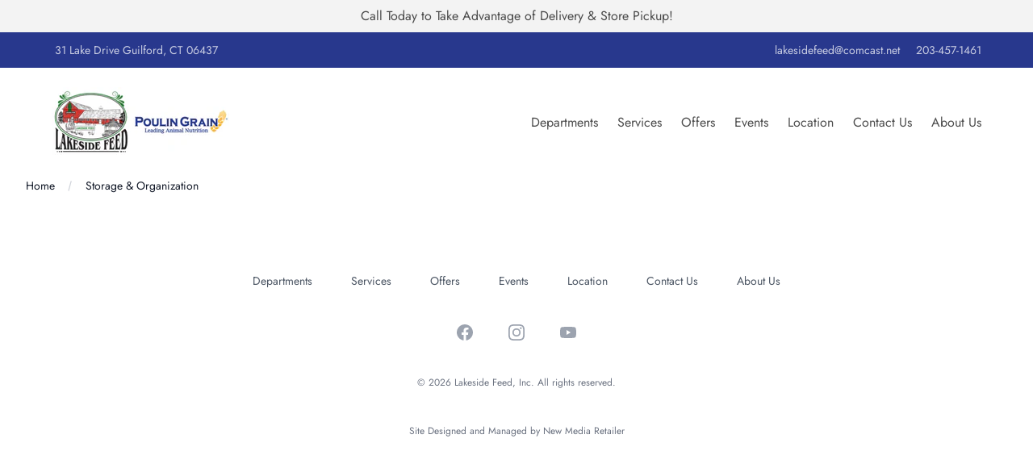

--- FILE ---
content_type: text/html; charset=utf-8
request_url: https://lakesidefeed.com/collections/storage-organization
body_size: 13077
content:
<!doctype html>
<html class="no-js" lang="en">
  <head>
    <meta charset="utf-8">
    <meta http-equiv="X-UA-Compatible" content="IE=edge">
    <meta name="viewport" content="width=device-width,initial-scale=1">
    <meta name="theme-color" content="">
    <link rel="canonical" href="https://lakesidefeed.com/collections/storage-organization">

    <!-- <script src="https://cdn.tailwindcss.com"></script> --><link rel="preconnect" href="https://fonts.shopifycdn.com" crossorigin><title>
      Storage &amp; Organization
 &ndash; Lakeside Feed</title>

    

    

<meta property="og:site_name" content="Lakeside Feed">
<meta property="og:url" content="https://lakesidefeed.com/collections/storage-organization">
<meta property="og:title" content="Storage &amp; Organization">
<meta property="og:type" content="website">
<meta property="og:description" content="Lakeside Feed"><meta name="twitter:card" content="summary_large_image">
<meta name="twitter:title" content="Storage &amp; Organization">
<meta name="twitter:description" content="Lakeside Feed">


    <script>window.performance && window.performance.mark && window.performance.mark('shopify.content_for_header.start');</script><meta id="shopify-digital-wallet" name="shopify-digital-wallet" content="/65635025155/digital_wallets/dialog">
<link rel="alternate" type="application/atom+xml" title="Feed" href="/collections/storage-organization.atom" />
<link rel="alternate" type="application/json+oembed" href="https://lakesidefeed.com/collections/storage-organization.oembed">
<script async="async" src="/checkouts/internal/preloads.js?locale=en-US"></script>
<script id="shopify-features" type="application/json">{"accessToken":"e54097aaa615c97f9558f8b29ead4419","betas":["rich-media-storefront-analytics"],"domain":"lakesidefeed.com","predictiveSearch":true,"shopId":65635025155,"locale":"en"}</script>
<script>var Shopify = Shopify || {};
Shopify.shop = "lakeside-feed-store.myshopify.com";
Shopify.locale = "en";
Shopify.currency = {"active":"USD","rate":"1.0"};
Shopify.country = "US";
Shopify.theme = {"name":"Retail Express (Shopify CLI)","id":140920094979,"schema_name":"Dawn","schema_version":"12.0.0","theme_store_id":null,"role":"main"};
Shopify.theme.handle = "null";
Shopify.theme.style = {"id":null,"handle":null};
Shopify.cdnHost = "lakesidefeed.com/cdn";
Shopify.routes = Shopify.routes || {};
Shopify.routes.root = "/";</script>
<script type="module">!function(o){(o.Shopify=o.Shopify||{}).modules=!0}(window);</script>
<script>!function(o){function n(){var o=[];function n(){o.push(Array.prototype.slice.apply(arguments))}return n.q=o,n}var t=o.Shopify=o.Shopify||{};t.loadFeatures=n(),t.autoloadFeatures=n()}(window);</script>
<script id="shop-js-analytics" type="application/json">{"pageType":"collection"}</script>
<script defer="defer" async type="module" src="//lakesidefeed.com/cdn/shopifycloud/shop-js/modules/v2/client.init-shop-cart-sync_BT-GjEfc.en.esm.js"></script>
<script defer="defer" async type="module" src="//lakesidefeed.com/cdn/shopifycloud/shop-js/modules/v2/chunk.common_D58fp_Oc.esm.js"></script>
<script defer="defer" async type="module" src="//lakesidefeed.com/cdn/shopifycloud/shop-js/modules/v2/chunk.modal_xMitdFEc.esm.js"></script>
<script type="module">
  await import("//lakesidefeed.com/cdn/shopifycloud/shop-js/modules/v2/client.init-shop-cart-sync_BT-GjEfc.en.esm.js");
await import("//lakesidefeed.com/cdn/shopifycloud/shop-js/modules/v2/chunk.common_D58fp_Oc.esm.js");
await import("//lakesidefeed.com/cdn/shopifycloud/shop-js/modules/v2/chunk.modal_xMitdFEc.esm.js");

  window.Shopify.SignInWithShop?.initShopCartSync?.({"fedCMEnabled":true,"windoidEnabled":true});

</script>
<script>(function() {
  var isLoaded = false;
  function asyncLoad() {
    if (isLoaded) return;
    isLoaded = true;
    var urls = ["https:\/\/www.improvedcontactform.com\/icf.js?shop=lakeside-feed-store.myshopify.com"];
    for (var i = 0; i < urls.length; i++) {
      var s = document.createElement('script');
      s.type = 'text/javascript';
      s.async = true;
      s.src = urls[i];
      var x = document.getElementsByTagName('script')[0];
      x.parentNode.insertBefore(s, x);
    }
  };
  if(window.attachEvent) {
    window.attachEvent('onload', asyncLoad);
  } else {
    window.addEventListener('load', asyncLoad, false);
  }
})();</script>
<script id="__st">var __st={"a":65635025155,"offset":-18000,"reqid":"61336ea2-fcdb-4cc3-95dc-ac3139d6295e-1769197144","pageurl":"lakesidefeed.com\/collections\/storage-organization","u":"4e394911c328","p":"collection","rtyp":"collection","rid":397157466371};</script>
<script>window.ShopifyPaypalV4VisibilityTracking = true;</script>
<script id="captcha-bootstrap">!function(){'use strict';const t='contact',e='account',n='new_comment',o=[[t,t],['blogs',n],['comments',n],[t,'customer']],c=[[e,'customer_login'],[e,'guest_login'],[e,'recover_customer_password'],[e,'create_customer']],r=t=>t.map((([t,e])=>`form[action*='/${t}']:not([data-nocaptcha='true']) input[name='form_type'][value='${e}']`)).join(','),a=t=>()=>t?[...document.querySelectorAll(t)].map((t=>t.form)):[];function s(){const t=[...o],e=r(t);return a(e)}const i='password',u='form_key',d=['recaptcha-v3-token','g-recaptcha-response','h-captcha-response',i],f=()=>{try{return window.sessionStorage}catch{return}},m='__shopify_v',_=t=>t.elements[u];function p(t,e,n=!1){try{const o=window.sessionStorage,c=JSON.parse(o.getItem(e)),{data:r}=function(t){const{data:e,action:n}=t;return t[m]||n?{data:e,action:n}:{data:t,action:n}}(c);for(const[e,n]of Object.entries(r))t.elements[e]&&(t.elements[e].value=n);n&&o.removeItem(e)}catch(o){console.error('form repopulation failed',{error:o})}}const l='form_type',E='cptcha';function T(t){t.dataset[E]=!0}const w=window,h=w.document,L='Shopify',v='ce_forms',y='captcha';let A=!1;((t,e)=>{const n=(g='f06e6c50-85a8-45c8-87d0-21a2b65856fe',I='https://cdn.shopify.com/shopifycloud/storefront-forms-hcaptcha/ce_storefront_forms_captcha_hcaptcha.v1.5.2.iife.js',D={infoText:'Protected by hCaptcha',privacyText:'Privacy',termsText:'Terms'},(t,e,n)=>{const o=w[L][v],c=o.bindForm;if(c)return c(t,g,e,D).then(n);var r;o.q.push([[t,g,e,D],n]),r=I,A||(h.body.append(Object.assign(h.createElement('script'),{id:'captcha-provider',async:!0,src:r})),A=!0)});var g,I,D;w[L]=w[L]||{},w[L][v]=w[L][v]||{},w[L][v].q=[],w[L][y]=w[L][y]||{},w[L][y].protect=function(t,e){n(t,void 0,e),T(t)},Object.freeze(w[L][y]),function(t,e,n,w,h,L){const[v,y,A,g]=function(t,e,n){const i=e?o:[],u=t?c:[],d=[...i,...u],f=r(d),m=r(i),_=r(d.filter((([t,e])=>n.includes(e))));return[a(f),a(m),a(_),s()]}(w,h,L),I=t=>{const e=t.target;return e instanceof HTMLFormElement?e:e&&e.form},D=t=>v().includes(t);t.addEventListener('submit',(t=>{const e=I(t);if(!e)return;const n=D(e)&&!e.dataset.hcaptchaBound&&!e.dataset.recaptchaBound,o=_(e),c=g().includes(e)&&(!o||!o.value);(n||c)&&t.preventDefault(),c&&!n&&(function(t){try{if(!f())return;!function(t){const e=f();if(!e)return;const n=_(t);if(!n)return;const o=n.value;o&&e.removeItem(o)}(t);const e=Array.from(Array(32),(()=>Math.random().toString(36)[2])).join('');!function(t,e){_(t)||t.append(Object.assign(document.createElement('input'),{type:'hidden',name:u})),t.elements[u].value=e}(t,e),function(t,e){const n=f();if(!n)return;const o=[...t.querySelectorAll(`input[type='${i}']`)].map((({name:t})=>t)),c=[...d,...o],r={};for(const[a,s]of new FormData(t).entries())c.includes(a)||(r[a]=s);n.setItem(e,JSON.stringify({[m]:1,action:t.action,data:r}))}(t,e)}catch(e){console.error('failed to persist form',e)}}(e),e.submit())}));const S=(t,e)=>{t&&!t.dataset[E]&&(n(t,e.some((e=>e===t))),T(t))};for(const o of['focusin','change'])t.addEventListener(o,(t=>{const e=I(t);D(e)&&S(e,y())}));const B=e.get('form_key'),M=e.get(l),P=B&&M;t.addEventListener('DOMContentLoaded',(()=>{const t=y();if(P)for(const e of t)e.elements[l].value===M&&p(e,B);[...new Set([...A(),...v().filter((t=>'true'===t.dataset.shopifyCaptcha))])].forEach((e=>S(e,t)))}))}(h,new URLSearchParams(w.location.search),n,t,e,['guest_login'])})(!0,!0)}();</script>
<script integrity="sha256-4kQ18oKyAcykRKYeNunJcIwy7WH5gtpwJnB7kiuLZ1E=" data-source-attribution="shopify.loadfeatures" defer="defer" src="//lakesidefeed.com/cdn/shopifycloud/storefront/assets/storefront/load_feature-a0a9edcb.js" crossorigin="anonymous"></script>
<script data-source-attribution="shopify.dynamic_checkout.dynamic.init">var Shopify=Shopify||{};Shopify.PaymentButton=Shopify.PaymentButton||{isStorefrontPortableWallets:!0,init:function(){window.Shopify.PaymentButton.init=function(){};var t=document.createElement("script");t.src="https://lakesidefeed.com/cdn/shopifycloud/portable-wallets/latest/portable-wallets.en.js",t.type="module",document.head.appendChild(t)}};
</script>
<script data-source-attribution="shopify.dynamic_checkout.buyer_consent">
  function portableWalletsHideBuyerConsent(e){var t=document.getElementById("shopify-buyer-consent"),n=document.getElementById("shopify-subscription-policy-button");t&&n&&(t.classList.add("hidden"),t.setAttribute("aria-hidden","true"),n.removeEventListener("click",e))}function portableWalletsShowBuyerConsent(e){var t=document.getElementById("shopify-buyer-consent"),n=document.getElementById("shopify-subscription-policy-button");t&&n&&(t.classList.remove("hidden"),t.removeAttribute("aria-hidden"),n.addEventListener("click",e))}window.Shopify?.PaymentButton&&(window.Shopify.PaymentButton.hideBuyerConsent=portableWalletsHideBuyerConsent,window.Shopify.PaymentButton.showBuyerConsent=portableWalletsShowBuyerConsent);
</script>
<script data-source-attribution="shopify.dynamic_checkout.cart.bootstrap">document.addEventListener("DOMContentLoaded",(function(){function t(){return document.querySelector("shopify-accelerated-checkout-cart, shopify-accelerated-checkout")}if(t())Shopify.PaymentButton.init();else{new MutationObserver((function(e,n){t()&&(Shopify.PaymentButton.init(),n.disconnect())})).observe(document.body,{childList:!0,subtree:!0})}}));
</script>

<script>window.performance && window.performance.mark && window.performance.mark('shopify.content_for_header.end');</script>

    <style data-shopify>
      
        :root,
        .color-background-1 {
          --color-background: 255,255,255;
        
          --gradient-background: #ffffff;
        

        

        --color-foreground: 18,18,18;
        --color-background-contrast: 191,191,191;
        --color-shadow: 18,18,18;
        --color-button: 18,18,18;
        --color-button-text: 255,255,255;
        --color-secondary-button: 255,255,255;
        --color-secondary-button-text: 18,18,18;
        --color-link: 18,18,18;
        --color-badge-foreground: 18,18,18;
        --color-badge-background: 255,255,255;
        --color-badge-border: 18,18,18;
        --payment-terms-background-color: rgb(255 255 255);
      }
      
        
        .color-background-2 {
          --color-background: 243,243,243;
        
          --gradient-background: #f3f3f3;
        

        

        --color-foreground: 18,18,18;
        --color-background-contrast: 179,179,179;
        --color-shadow: 18,18,18;
        --color-button: 18,18,18;
        --color-button-text: 243,243,243;
        --color-secondary-button: 243,243,243;
        --color-secondary-button-text: 18,18,18;
        --color-link: 18,18,18;
        --color-badge-foreground: 18,18,18;
        --color-badge-background: 243,243,243;
        --color-badge-border: 18,18,18;
        --payment-terms-background-color: rgb(243 243 243);
      }
      
        
        .color-inverse {
          --color-background: 36,40,51;
        
          --gradient-background: #242833;
        

        

        --color-foreground: 255,255,255;
        --color-background-contrast: 47,52,66;
        --color-shadow: 18,18,18;
        --color-button: 255,255,255;
        --color-button-text: 0,0,0;
        --color-secondary-button: 36,40,51;
        --color-secondary-button-text: 255,255,255;
        --color-link: 255,255,255;
        --color-badge-foreground: 255,255,255;
        --color-badge-background: 36,40,51;
        --color-badge-border: 255,255,255;
        --payment-terms-background-color: rgb(36 40 51);
      }
      
        
        .color-accent-1 {
          --color-background: 40,56,141;
        
          --gradient-background: #28388d;
        

        

        --color-foreground: 255,255,255;
        --color-background-contrast: 46,64,161;
        --color-shadow: 40,56,141;
        --color-button: 255,255,255;
        --color-button-text: 40,56,141;
        --color-secondary-button: 40,56,141;
        --color-secondary-button-text: 255,255,255;
        --color-link: 255,255,255;
        --color-badge-foreground: 255,255,255;
        --color-badge-background: 40,56,141;
        --color-badge-border: 255,255,255;
        --payment-terms-background-color: rgb(40 56 141);
      }
      
        
        .color-accent-2 {
          --color-background: 128,0,32;
        
          --gradient-background: #800020;
        

        

        --color-foreground: 255,255,255;
        --color-background-contrast: 154,0,38;
        --color-shadow: 18,18,18;
        --color-button: 255,255,255;
        --color-button-text: 128,0,32;
        --color-secondary-button: 128,0,32;
        --color-secondary-button-text: 255,255,255;
        --color-link: 255,255,255;
        --color-badge-foreground: 255,255,255;
        --color-badge-background: 128,0,32;
        --color-badge-border: 255,255,255;
        --payment-terms-background-color: rgb(128 0 32);
      }
      
        
        .color-scheme-9cf4b241-760d-4601-af62-3733738d145c {
          --color-background: 222,143,98;
        
          --gradient-background: #de8f62;
        

        

        --color-foreground: 255,255,255;
        --color-background-contrast: 159,79,33;
        --color-shadow: 18,18,18;
        --color-button: 18,18,18;
        --color-button-text: 255,255,255;
        --color-secondary-button: 222,143,98;
        --color-secondary-button-text: 18,18,18;
        --color-link: 18,18,18;
        --color-badge-foreground: 255,255,255;
        --color-badge-background: 222,143,98;
        --color-badge-border: 255,255,255;
        --payment-terms-background-color: rgb(222 143 98);
      }
      

      body, .color-background-1, .color-background-2, .color-inverse, .color-accent-1, .color-accent-2, .color-scheme-9cf4b241-760d-4601-af62-3733738d145c {
        color: rgba(var(--color-foreground), 0.75);
        background-color: rgb(var(--color-background));
      }
    </style>


    <style data-shopify>
      @font-face {
  font-family: Jost;
  font-weight: 400;
  font-style: normal;
  font-display: swap;
  src: url("//lakesidefeed.com/cdn/fonts/jost/jost_n4.d47a1b6347ce4a4c9f437608011273009d91f2b7.woff2") format("woff2"),
       url("//lakesidefeed.com/cdn/fonts/jost/jost_n4.791c46290e672b3f85c3d1c651ef2efa3819eadd.woff") format("woff");
}

      @font-face {
  font-family: Jost;
  font-weight: 700;
  font-style: normal;
  font-display: swap;
  src: url("//lakesidefeed.com/cdn/fonts/jost/jost_n7.921dc18c13fa0b0c94c5e2517ffe06139c3615a3.woff2") format("woff2"),
       url("//lakesidefeed.com/cdn/fonts/jost/jost_n7.cbfc16c98c1e195f46c536e775e4e959c5f2f22b.woff") format("woff");
}

      @font-face {
  font-family: Jost;
  font-weight: 400;
  font-style: italic;
  font-display: swap;
  src: url("//lakesidefeed.com/cdn/fonts/jost/jost_i4.b690098389649750ada222b9763d55796c5283a5.woff2") format("woff2"),
       url("//lakesidefeed.com/cdn/fonts/jost/jost_i4.fd766415a47e50b9e391ae7ec04e2ae25e7e28b0.woff") format("woff");
}

      @font-face {
  font-family: Jost;
  font-weight: 700;
  font-style: italic;
  font-display: swap;
  src: url("//lakesidefeed.com/cdn/fonts/jost/jost_i7.d8201b854e41e19d7ed9b1a31fe4fe71deea6d3f.woff2") format("woff2"),
       url("//lakesidefeed.com/cdn/fonts/jost/jost_i7.eae515c34e26b6c853efddc3fc0c552e0de63757.woff") format("woff");
}

      @font-face {
  font-family: Jost;
  font-weight: 400;
  font-style: normal;
  font-display: swap;
  src: url("//lakesidefeed.com/cdn/fonts/jost/jost_n4.d47a1b6347ce4a4c9f437608011273009d91f2b7.woff2") format("woff2"),
       url("//lakesidefeed.com/cdn/fonts/jost/jost_n4.791c46290e672b3f85c3d1c651ef2efa3819eadd.woff") format("woff");
}


      :root {
        --font-body-family: Jost, sans-serif;
        --font-body-style: normal;
        --font-body-weight: 400;
        --font-body-weight-bold: 700;

        --font-heading-family: Jost, sans-serif;
        --font-heading-style: normal;
        --font-heading-weight: 400;


      *,
      *::before,
      *::after {
        box-sizing: inherit;
      }

     
    </style>

    <link href="//lakesidefeed.com/cdn/shop/t/6/assets/app.css?v=119704315832559117501730232193" rel="stylesheet" type="text/css" media="all" />
<link rel="preload" as="font" href="//lakesidefeed.com/cdn/fonts/jost/jost_n4.d47a1b6347ce4a4c9f437608011273009d91f2b7.woff2" type="font/woff2" crossorigin><link rel="preload" as="font" href="//lakesidefeed.com/cdn/fonts/jost/jost_n4.d47a1b6347ce4a4c9f437608011273009d91f2b7.woff2" type="font/woff2" crossorigin><style>
      body {
        font-family: Jost!important;
      }

      h1,
      h2,
      h3,
      h4,
      h5,
      .h0,
      .h1,
      .h2,
      .h3,
      .h4,
      .h5 {
        font-family: Jost!important;
      }
    </style>
  <link href="https://monorail-edge.shopifysvc.com" rel="dns-prefetch">
<script>(function(){if ("sendBeacon" in navigator && "performance" in window) {try {var session_token_from_headers = performance.getEntriesByType('navigation')[0].serverTiming.find(x => x.name == '_s').description;} catch {var session_token_from_headers = undefined;}var session_cookie_matches = document.cookie.match(/_shopify_s=([^;]*)/);var session_token_from_cookie = session_cookie_matches && session_cookie_matches.length === 2 ? session_cookie_matches[1] : "";var session_token = session_token_from_headers || session_token_from_cookie || "";function handle_abandonment_event(e) {var entries = performance.getEntries().filter(function(entry) {return /monorail-edge.shopifysvc.com/.test(entry.name);});if (!window.abandonment_tracked && entries.length === 0) {window.abandonment_tracked = true;var currentMs = Date.now();var navigation_start = performance.timing.navigationStart;var payload = {shop_id: 65635025155,url: window.location.href,navigation_start,duration: currentMs - navigation_start,session_token,page_type: "collection"};window.navigator.sendBeacon("https://monorail-edge.shopifysvc.com/v1/produce", JSON.stringify({schema_id: "online_store_buyer_site_abandonment/1.1",payload: payload,metadata: {event_created_at_ms: currentMs,event_sent_at_ms: currentMs}}));}}window.addEventListener('pagehide', handle_abandonment_event);}}());</script>
<script id="web-pixels-manager-setup">(function e(e,d,r,n,o){if(void 0===o&&(o={}),!Boolean(null===(a=null===(i=window.Shopify)||void 0===i?void 0:i.analytics)||void 0===a?void 0:a.replayQueue)){var i,a;window.Shopify=window.Shopify||{};var t=window.Shopify;t.analytics=t.analytics||{};var s=t.analytics;s.replayQueue=[],s.publish=function(e,d,r){return s.replayQueue.push([e,d,r]),!0};try{self.performance.mark("wpm:start")}catch(e){}var l=function(){var e={modern:/Edge?\/(1{2}[4-9]|1[2-9]\d|[2-9]\d{2}|\d{4,})\.\d+(\.\d+|)|Firefox\/(1{2}[4-9]|1[2-9]\d|[2-9]\d{2}|\d{4,})\.\d+(\.\d+|)|Chrom(ium|e)\/(9{2}|\d{3,})\.\d+(\.\d+|)|(Maci|X1{2}).+ Version\/(15\.\d+|(1[6-9]|[2-9]\d|\d{3,})\.\d+)([,.]\d+|)( \(\w+\)|)( Mobile\/\w+|) Safari\/|Chrome.+OPR\/(9{2}|\d{3,})\.\d+\.\d+|(CPU[ +]OS|iPhone[ +]OS|CPU[ +]iPhone|CPU IPhone OS|CPU iPad OS)[ +]+(15[._]\d+|(1[6-9]|[2-9]\d|\d{3,})[._]\d+)([._]\d+|)|Android:?[ /-](13[3-9]|1[4-9]\d|[2-9]\d{2}|\d{4,})(\.\d+|)(\.\d+|)|Android.+Firefox\/(13[5-9]|1[4-9]\d|[2-9]\d{2}|\d{4,})\.\d+(\.\d+|)|Android.+Chrom(ium|e)\/(13[3-9]|1[4-9]\d|[2-9]\d{2}|\d{4,})\.\d+(\.\d+|)|SamsungBrowser\/([2-9]\d|\d{3,})\.\d+/,legacy:/Edge?\/(1[6-9]|[2-9]\d|\d{3,})\.\d+(\.\d+|)|Firefox\/(5[4-9]|[6-9]\d|\d{3,})\.\d+(\.\d+|)|Chrom(ium|e)\/(5[1-9]|[6-9]\d|\d{3,})\.\d+(\.\d+|)([\d.]+$|.*Safari\/(?![\d.]+ Edge\/[\d.]+$))|(Maci|X1{2}).+ Version\/(10\.\d+|(1[1-9]|[2-9]\d|\d{3,})\.\d+)([,.]\d+|)( \(\w+\)|)( Mobile\/\w+|) Safari\/|Chrome.+OPR\/(3[89]|[4-9]\d|\d{3,})\.\d+\.\d+|(CPU[ +]OS|iPhone[ +]OS|CPU[ +]iPhone|CPU IPhone OS|CPU iPad OS)[ +]+(10[._]\d+|(1[1-9]|[2-9]\d|\d{3,})[._]\d+)([._]\d+|)|Android:?[ /-](13[3-9]|1[4-9]\d|[2-9]\d{2}|\d{4,})(\.\d+|)(\.\d+|)|Mobile Safari.+OPR\/([89]\d|\d{3,})\.\d+\.\d+|Android.+Firefox\/(13[5-9]|1[4-9]\d|[2-9]\d{2}|\d{4,})\.\d+(\.\d+|)|Android.+Chrom(ium|e)\/(13[3-9]|1[4-9]\d|[2-9]\d{2}|\d{4,})\.\d+(\.\d+|)|Android.+(UC? ?Browser|UCWEB|U3)[ /]?(15\.([5-9]|\d{2,})|(1[6-9]|[2-9]\d|\d{3,})\.\d+)\.\d+|SamsungBrowser\/(5\.\d+|([6-9]|\d{2,})\.\d+)|Android.+MQ{2}Browser\/(14(\.(9|\d{2,})|)|(1[5-9]|[2-9]\d|\d{3,})(\.\d+|))(\.\d+|)|K[Aa][Ii]OS\/(3\.\d+|([4-9]|\d{2,})\.\d+)(\.\d+|)/},d=e.modern,r=e.legacy,n=navigator.userAgent;return n.match(d)?"modern":n.match(r)?"legacy":"unknown"}(),u="modern"===l?"modern":"legacy",c=(null!=n?n:{modern:"",legacy:""})[u],f=function(e){return[e.baseUrl,"/wpm","/b",e.hashVersion,"modern"===e.buildTarget?"m":"l",".js"].join("")}({baseUrl:d,hashVersion:r,buildTarget:u}),m=function(e){var d=e.version,r=e.bundleTarget,n=e.surface,o=e.pageUrl,i=e.monorailEndpoint;return{emit:function(e){var a=e.status,t=e.errorMsg,s=(new Date).getTime(),l=JSON.stringify({metadata:{event_sent_at_ms:s},events:[{schema_id:"web_pixels_manager_load/3.1",payload:{version:d,bundle_target:r,page_url:o,status:a,surface:n,error_msg:t},metadata:{event_created_at_ms:s}}]});if(!i)return console&&console.warn&&console.warn("[Web Pixels Manager] No Monorail endpoint provided, skipping logging."),!1;try{return self.navigator.sendBeacon.bind(self.navigator)(i,l)}catch(e){}var u=new XMLHttpRequest;try{return u.open("POST",i,!0),u.setRequestHeader("Content-Type","text/plain"),u.send(l),!0}catch(e){return console&&console.warn&&console.warn("[Web Pixels Manager] Got an unhandled error while logging to Monorail."),!1}}}}({version:r,bundleTarget:l,surface:e.surface,pageUrl:self.location.href,monorailEndpoint:e.monorailEndpoint});try{o.browserTarget=l,function(e){var d=e.src,r=e.async,n=void 0===r||r,o=e.onload,i=e.onerror,a=e.sri,t=e.scriptDataAttributes,s=void 0===t?{}:t,l=document.createElement("script"),u=document.querySelector("head"),c=document.querySelector("body");if(l.async=n,l.src=d,a&&(l.integrity=a,l.crossOrigin="anonymous"),s)for(var f in s)if(Object.prototype.hasOwnProperty.call(s,f))try{l.dataset[f]=s[f]}catch(e){}if(o&&l.addEventListener("load",o),i&&l.addEventListener("error",i),u)u.appendChild(l);else{if(!c)throw new Error("Did not find a head or body element to append the script");c.appendChild(l)}}({src:f,async:!0,onload:function(){if(!function(){var e,d;return Boolean(null===(d=null===(e=window.Shopify)||void 0===e?void 0:e.analytics)||void 0===d?void 0:d.initialized)}()){var d=window.webPixelsManager.init(e)||void 0;if(d){var r=window.Shopify.analytics;r.replayQueue.forEach((function(e){var r=e[0],n=e[1],o=e[2];d.publishCustomEvent(r,n,o)})),r.replayQueue=[],r.publish=d.publishCustomEvent,r.visitor=d.visitor,r.initialized=!0}}},onerror:function(){return m.emit({status:"failed",errorMsg:"".concat(f," has failed to load")})},sri:function(e){var d=/^sha384-[A-Za-z0-9+/=]+$/;return"string"==typeof e&&d.test(e)}(c)?c:"",scriptDataAttributes:o}),m.emit({status:"loading"})}catch(e){m.emit({status:"failed",errorMsg:(null==e?void 0:e.message)||"Unknown error"})}}})({shopId: 65635025155,storefrontBaseUrl: "https://lakesidefeed.com",extensionsBaseUrl: "https://extensions.shopifycdn.com/cdn/shopifycloud/web-pixels-manager",monorailEndpoint: "https://monorail-edge.shopifysvc.com/unstable/produce_batch",surface: "storefront-renderer",enabledBetaFlags: ["2dca8a86"],webPixelsConfigList: [{"id":"496763139","configuration":"{\"config\":\"{\\\"pixel_id\\\":\\\"G-X7MVKCVXGE\\\",\\\"gtag_events\\\":[{\\\"type\\\":\\\"purchase\\\",\\\"action_label\\\":\\\"G-X7MVKCVXGE\\\"},{\\\"type\\\":\\\"page_view\\\",\\\"action_label\\\":\\\"G-X7MVKCVXGE\\\"},{\\\"type\\\":\\\"view_item\\\",\\\"action_label\\\":\\\"G-X7MVKCVXGE\\\"},{\\\"type\\\":\\\"search\\\",\\\"action_label\\\":\\\"G-X7MVKCVXGE\\\"},{\\\"type\\\":\\\"add_to_cart\\\",\\\"action_label\\\":\\\"G-X7MVKCVXGE\\\"},{\\\"type\\\":\\\"begin_checkout\\\",\\\"action_label\\\":\\\"G-X7MVKCVXGE\\\"},{\\\"type\\\":\\\"add_payment_info\\\",\\\"action_label\\\":\\\"G-X7MVKCVXGE\\\"}],\\\"enable_monitoring_mode\\\":false}\"}","eventPayloadVersion":"v1","runtimeContext":"OPEN","scriptVersion":"b2a88bafab3e21179ed38636efcd8a93","type":"APP","apiClientId":1780363,"privacyPurposes":[],"dataSharingAdjustments":{"protectedCustomerApprovalScopes":["read_customer_address","read_customer_email","read_customer_name","read_customer_personal_data","read_customer_phone"]}},{"id":"shopify-app-pixel","configuration":"{}","eventPayloadVersion":"v1","runtimeContext":"STRICT","scriptVersion":"0450","apiClientId":"shopify-pixel","type":"APP","privacyPurposes":["ANALYTICS","MARKETING"]},{"id":"shopify-custom-pixel","eventPayloadVersion":"v1","runtimeContext":"LAX","scriptVersion":"0450","apiClientId":"shopify-pixel","type":"CUSTOM","privacyPurposes":["ANALYTICS","MARKETING"]}],isMerchantRequest: false,initData: {"shop":{"name":"Lakeside Feed","paymentSettings":{"currencyCode":"USD"},"myshopifyDomain":"lakeside-feed-store.myshopify.com","countryCode":"US","storefrontUrl":"https:\/\/lakesidefeed.com"},"customer":null,"cart":null,"checkout":null,"productVariants":[],"purchasingCompany":null},},"https://lakesidefeed.com/cdn","fcfee988w5aeb613cpc8e4bc33m6693e112",{"modern":"","legacy":""},{"shopId":"65635025155","storefrontBaseUrl":"https:\/\/lakesidefeed.com","extensionBaseUrl":"https:\/\/extensions.shopifycdn.com\/cdn\/shopifycloud\/web-pixels-manager","surface":"storefront-renderer","enabledBetaFlags":"[\"2dca8a86\"]","isMerchantRequest":"false","hashVersion":"fcfee988w5aeb613cpc8e4bc33m6693e112","publish":"custom","events":"[[\"page_viewed\",{}],[\"collection_viewed\",{\"collection\":{\"id\":\"397157466371\",\"title\":\"Storage \u0026 Organization\",\"productVariants\":[]}}]]"});</script><script>
  window.ShopifyAnalytics = window.ShopifyAnalytics || {};
  window.ShopifyAnalytics.meta = window.ShopifyAnalytics.meta || {};
  window.ShopifyAnalytics.meta.currency = 'USD';
  var meta = {"products":[],"page":{"pageType":"collection","resourceType":"collection","resourceId":397157466371,"requestId":"61336ea2-fcdb-4cc3-95dc-ac3139d6295e-1769197144"}};
  for (var attr in meta) {
    window.ShopifyAnalytics.meta[attr] = meta[attr];
  }
</script>
<script class="analytics">
  (function () {
    var customDocumentWrite = function(content) {
      var jquery = null;

      if (window.jQuery) {
        jquery = window.jQuery;
      } else if (window.Checkout && window.Checkout.$) {
        jquery = window.Checkout.$;
      }

      if (jquery) {
        jquery('body').append(content);
      }
    };

    var hasLoggedConversion = function(token) {
      if (token) {
        return document.cookie.indexOf('loggedConversion=' + token) !== -1;
      }
      return false;
    }

    var setCookieIfConversion = function(token) {
      if (token) {
        var twoMonthsFromNow = new Date(Date.now());
        twoMonthsFromNow.setMonth(twoMonthsFromNow.getMonth() + 2);

        document.cookie = 'loggedConversion=' + token + '; expires=' + twoMonthsFromNow;
      }
    }

    var trekkie = window.ShopifyAnalytics.lib = window.trekkie = window.trekkie || [];
    if (trekkie.integrations) {
      return;
    }
    trekkie.methods = [
      'identify',
      'page',
      'ready',
      'track',
      'trackForm',
      'trackLink'
    ];
    trekkie.factory = function(method) {
      return function() {
        var args = Array.prototype.slice.call(arguments);
        args.unshift(method);
        trekkie.push(args);
        return trekkie;
      };
    };
    for (var i = 0; i < trekkie.methods.length; i++) {
      var key = trekkie.methods[i];
      trekkie[key] = trekkie.factory(key);
    }
    trekkie.load = function(config) {
      trekkie.config = config || {};
      trekkie.config.initialDocumentCookie = document.cookie;
      var first = document.getElementsByTagName('script')[0];
      var script = document.createElement('script');
      script.type = 'text/javascript';
      script.onerror = function(e) {
        var scriptFallback = document.createElement('script');
        scriptFallback.type = 'text/javascript';
        scriptFallback.onerror = function(error) {
                var Monorail = {
      produce: function produce(monorailDomain, schemaId, payload) {
        var currentMs = new Date().getTime();
        var event = {
          schema_id: schemaId,
          payload: payload,
          metadata: {
            event_created_at_ms: currentMs,
            event_sent_at_ms: currentMs
          }
        };
        return Monorail.sendRequest("https://" + monorailDomain + "/v1/produce", JSON.stringify(event));
      },
      sendRequest: function sendRequest(endpointUrl, payload) {
        // Try the sendBeacon API
        if (window && window.navigator && typeof window.navigator.sendBeacon === 'function' && typeof window.Blob === 'function' && !Monorail.isIos12()) {
          var blobData = new window.Blob([payload], {
            type: 'text/plain'
          });

          if (window.navigator.sendBeacon(endpointUrl, blobData)) {
            return true;
          } // sendBeacon was not successful

        } // XHR beacon

        var xhr = new XMLHttpRequest();

        try {
          xhr.open('POST', endpointUrl);
          xhr.setRequestHeader('Content-Type', 'text/plain');
          xhr.send(payload);
        } catch (e) {
          console.log(e);
        }

        return false;
      },
      isIos12: function isIos12() {
        return window.navigator.userAgent.lastIndexOf('iPhone; CPU iPhone OS 12_') !== -1 || window.navigator.userAgent.lastIndexOf('iPad; CPU OS 12_') !== -1;
      }
    };
    Monorail.produce('monorail-edge.shopifysvc.com',
      'trekkie_storefront_load_errors/1.1',
      {shop_id: 65635025155,
      theme_id: 140920094979,
      app_name: "storefront",
      context_url: window.location.href,
      source_url: "//lakesidefeed.com/cdn/s/trekkie.storefront.8d95595f799fbf7e1d32231b9a28fd43b70c67d3.min.js"});

        };
        scriptFallback.async = true;
        scriptFallback.src = '//lakesidefeed.com/cdn/s/trekkie.storefront.8d95595f799fbf7e1d32231b9a28fd43b70c67d3.min.js';
        first.parentNode.insertBefore(scriptFallback, first);
      };
      script.async = true;
      script.src = '//lakesidefeed.com/cdn/s/trekkie.storefront.8d95595f799fbf7e1d32231b9a28fd43b70c67d3.min.js';
      first.parentNode.insertBefore(script, first);
    };
    trekkie.load(
      {"Trekkie":{"appName":"storefront","development":false,"defaultAttributes":{"shopId":65635025155,"isMerchantRequest":null,"themeId":140920094979,"themeCityHash":"18340104254988553906","contentLanguage":"en","currency":"USD","eventMetadataId":"5a95ad52-d371-4416-b888-776542aa744b"},"isServerSideCookieWritingEnabled":true,"monorailRegion":"shop_domain","enabledBetaFlags":["65f19447"]},"Session Attribution":{},"S2S":{"facebookCapiEnabled":false,"source":"trekkie-storefront-renderer","apiClientId":580111}}
    );

    var loaded = false;
    trekkie.ready(function() {
      if (loaded) return;
      loaded = true;

      window.ShopifyAnalytics.lib = window.trekkie;

      var originalDocumentWrite = document.write;
      document.write = customDocumentWrite;
      try { window.ShopifyAnalytics.merchantGoogleAnalytics.call(this); } catch(error) {};
      document.write = originalDocumentWrite;

      window.ShopifyAnalytics.lib.page(null,{"pageType":"collection","resourceType":"collection","resourceId":397157466371,"requestId":"61336ea2-fcdb-4cc3-95dc-ac3139d6295e-1769197144","shopifyEmitted":true});

      var match = window.location.pathname.match(/checkouts\/(.+)\/(thank_you|post_purchase)/)
      var token = match? match[1]: undefined;
      if (!hasLoggedConversion(token)) {
        setCookieIfConversion(token);
        window.ShopifyAnalytics.lib.track("Viewed Product Category",{"currency":"USD","category":"Collection: storage-organization","collectionName":"storage-organization","collectionId":397157466371,"nonInteraction":true},undefined,undefined,{"shopifyEmitted":true});
      }
    });


        var eventsListenerScript = document.createElement('script');
        eventsListenerScript.async = true;
        eventsListenerScript.src = "//lakesidefeed.com/cdn/shopifycloud/storefront/assets/shop_events_listener-3da45d37.js";
        document.getElementsByTagName('head')[0].appendChild(eventsListenerScript);

})();</script>
  <script>
  if (!window.ga || (window.ga && typeof window.ga !== 'function')) {
    window.ga = function ga() {
      (window.ga.q = window.ga.q || []).push(arguments);
      if (window.Shopify && window.Shopify.analytics && typeof window.Shopify.analytics.publish === 'function') {
        window.Shopify.analytics.publish("ga_stub_called", {}, {sendTo: "google_osp_migration"});
      }
      console.error("Shopify's Google Analytics stub called with:", Array.from(arguments), "\nSee https://help.shopify.com/manual/promoting-marketing/pixels/pixel-migration#google for more information.");
    };
    if (window.Shopify && window.Shopify.analytics && typeof window.Shopify.analytics.publish === 'function') {
      window.Shopify.analytics.publish("ga_stub_initialized", {}, {sendTo: "google_osp_migration"});
    }
  }
</script>
<script
  defer
  src="https://lakesidefeed.com/cdn/shopifycloud/perf-kit/shopify-perf-kit-3.0.4.min.js"
  data-application="storefront-renderer"
  data-shop-id="65635025155"
  data-render-region="gcp-us-central1"
  data-page-type="collection"
  data-theme-instance-id="140920094979"
  data-theme-name="Dawn"
  data-theme-version="12.0.0"
  data-monorail-region="shop_domain"
  data-resource-timing-sampling-rate="10"
  data-shs="true"
  data-shs-beacon="true"
  data-shs-export-with-fetch="true"
  data-shs-logs-sample-rate="1"
  data-shs-beacon-endpoint="https://lakesidefeed.com/api/collect"
></script>
</head>

  <body>
    <!-- BEGIN sections: header-group -->
<div id="shopify-section-sections--17649208819971__announcement-bar" class="shopify-section shopify-section-group-header-group announcement-bar-section"><div class="flex justify-center color-background-2" >
  <div class="announcement-bar py-2 px-4">
    
      
        <a href="/apps/pages/offers">
      
          <span class="block text-center">
          Call Today to Take Advantage of Delivery & Store Pickup!
          </span>
       
        </a>
       
     
  </div>
</div>



</div><div id="shopify-section-sections--17649208819971__contact_bar_zyR4QY" class="shopify-section shopify-section-group-header-group section-header">
  <div class="hidden md:flex flex-row justify-end justify-between themed-background themed-copy px-16 text-sm relative z-10 relative color-accent-1">
    <div class="flex flex-grow justify-between">
      <div>
        <span class="block py-3">
          <a href="/a/pages/locations">
            <i class="fas fa-map-marker-alt fa-lg themed-highlight mr-1" aria-hidden="true"></i>
            <span class="inline-block">31 Lake Drive Guilford, CT 06437</span>
          </a>
        </span>
      </div>

      <ul class="flex space-x-2 mr-3">
        
          <li>
            <a
              class="inline-block py-3"
              target="_blank"
              href="https://www.facebook.com/LakesideFeed/"
              title="Facebook Link"
            >
              <i class="fa-lg themed-highlight fab fa-facebook-square" aria-hidden="true"></i>
            </a>
          </li>
        
        
        
        
        
        
        
        
        
      </ul>
    </div>

    <div>
      <div class="flex flex-col md:flex-row justify-between lg:space-x-5">
        <span class="block text-center md:text-left py-3">
          <a href="mailto:lakesidefeed@comcast.net">
            <i class="fas fa-envelope" aria-hidden="true"></i>
            <span>lakesidefeed@comcast.net</span>
          </a>
        </span>
        <span class="block text-center md:text-left py-3">
          <a href="tel:203-457-1461">
            <i class="fas fa-phone-alt" aria-hidden="true"></i>
            <span>203-457-1461</span>
          </a>
        </span>
      </div>
    </div>
  </div>



</div><div id="shopify-section-sections--17649208819971__header" class="shopify-section shopify-section-group-header-group section-header"><header class="relative z-10" x-data="{ openMenu : false }">
  <nav class="flex bg-white border-gray-200 px-4 md:px-16 py-6">
    <div class="flex w-full align-center justify-between">
      <div class="logo flex items-center order-last md:order-first flex-1 md:flex-none justify-center md:justify-start">
        <a href="/" title="Logo Link">
<img src="//lakesidefeed.com/cdn/shop/files/Lakeside_Feed_logos_1.png?v=1670874505&amp;width=220" alt="Lakeside Feed" srcset="//lakesidefeed.com/cdn/shop/files/Lakeside_Feed_logos_1.png?v=1670874505&amp;width=220 220w" width="220" height="88" loading="eager">
</a>
      </div>
      
      
      
        <!-- Mobile Menu -->
        <div class="flex items-center md:hidden flex-1">
          <button
            @click="openMenu = !openMenu"
            data-collapse-toggle="navbar-default"
            type="button"
            class="inline-flex items-center p-2 w-10 h-10 justify-center text-sm text-gray-500 rounded-lg md:hidden hover:bg-gray-100 focus:outline-none focus:ring-2 focus:ring-gray-200 dark:text-gray-400 dark:hover:bg-gray-700 dark:focus:ring-gray-600"
            aria-controls="navbar-default"
            aria-expanded="false"
          >
            <span class="sr-only">Open main menu</span>
            <svg class="w-5 h-5" aria-hidden="true" xmlns="http://www.w3.org/2000/svg" fill="none" viewBox="0 0 17 14">
              <path stroke="currentColor" stroke-linecap="round" stroke-linejoin="round" stroke-width="2" d="M1 1h15M1 7h15M1 13h15"/>
            </svg>
          </button>
        </div>
        <div
          class="absolute top-0 right-0 bottom-0 left-0 backdrop-blur-sm z-10 md:hidden"
          id="mobile-nav"
          :hidden="!openMenu"
        >
          <ul class="font-medium flex flex-col p-4 md:p-0 mt-4 border border-gray-100 bg-white">
            
              
              
              <li>
                <a
                  href="/pages/departments"
                  class="block py-2 px-3"
                  aria-current="page"
                  
                >Departments</a>
              </li>
            
              
              
              <li>
                <a
                  href="/pages/services"
                  class="block py-2 px-3"
                  aria-current="page"
                  
                >Services</a>
              </li>
            
              
              
              <li>
                <a
                  href="/a/pages/offers"
                  class="block py-2 px-3"
                  aria-current="page"
                  
                >Offers</a>
              </li>
            
              
              
              <li>
                <a
                  href="/a/pages/events"
                  class="block py-2 px-3"
                  aria-current="page"
                  
                >Events</a>
              </li>
            
              
              
              <li>
                <a
                  href="/a/pages/locations"
                  class="block py-2 px-3"
                  aria-current="page"
                  
                >Location</a>
              </li>
            
              
              
              <li>
                <a
                  href="/pages/contact"
                  class="block py-2 px-3"
                  aria-current="page"
                  
                >Contact Us</a>
              </li>
            
              
              
              <li>
                <a
                  href="/pages/about-us"
                  class="block py-2 px-3"
                  aria-current="page"
                  
                >About Us</a>
              </li>
            
          </ul>
          <!-- Close Button -->
          <button @click="openMenu = !openMenu" class="absolute top-10 right-10">
            <svg
              xmlns="http://www.w3.org/2000/svg"
              fill="none"
              viewBox="0 0 24 24"
              stroke-width="1.5"
              stroke="currentColor"
              class="w-6 h-6"
            >
              <path stroke-linecap="round" stroke-linejoin="round" d="M6 18 18 6M6 6l12 12" />
            </svg>
          </button>
        </div>
        <div class="flex items-center md:hidden header-icons order-last flex-1 justify-end">
          <div class="p-2 border rounded-full">
            <a href="tel:203-457-1461" title="Call Button">
              <svg
                xmlns="http://www.w3.org/2000/svg"
                fill="none"
                viewBox="0 0 24 24"
                stroke-width="1.5"
                stroke="currentColor"
                class="w-3 h-3"
              >
                <path stroke-linecap="round" stroke-linejoin="round" d="M2.25 6.75c0 8.284 6.716 15 15 15h2.25a2.25 2.25 0 0 0 2.25-2.25v-1.372c0-.516-.351-.966-.852-1.091l-4.423-1.106c-.44-.11-.902.055-1.173.417l-.97 1.293c-.282.376-.769.542-1.21.38a12.035 12.035 0 0 1-7.143-7.143c-.162-.441.004-.928.38-1.21l1.293-.97c.363-.271.527-.734.417-1.173L6.963 3.102a1.125 1.125 0 0 0-1.091-.852H4.5A2.25 2.25 0 0 0 2.25 4.5v2.25Z" />
              </svg>
            </a>
          </div>
          <div class="p-2 border rounded-full ml-2">
            <a href="mailto:lakesidefeed@comcast.net" title="Email Button">
              <svg
                xmlns="http://www.w3.org/2000/svg"
                fill="none"
                viewBox="0 0 24 24"
                stroke-width="1.5"
                stroke="currentColor"
                class="w-3 h-3"
              >
                <path stroke-linecap="round" stroke-linejoin="round" d="M21.75 6.75v10.5a2.25 2.25 0 0 1-2.25 2.25h-15a2.25 2.25 0 0 1-2.25-2.25V6.75m19.5 0A2.25 2.25 0 0 0 19.5 4.5h-15a2.25 2.25 0 0 0-2.25 2.25m19.5 0v.243a2.25 2.25 0 0 1-1.07 1.916l-7.5 4.615a2.25 2.25 0 0 1-2.36 0L3.32 8.91a2.25 2.25 0 0 1-1.07-1.916V6.75" />
              </svg>
            </a>
          </div>
          <div class="p-2 border rounded-full ml-2">
            <a href="/a/pages/locations" title="Location Link">
              <svg
                xmlns="http://www.w3.org/2000/svg"
                fill="none"
                viewBox="0 0 24 24"
                stroke-width="1.5"
                stroke="currentColor"
                class="w-3 h-3"
              >
                <path stroke-linecap="round" stroke-linejoin="round" d="M15 10.5a3 3 0 1 1-6 0 3 3 0 0 1 6 0Z" />
                <path stroke-linecap="round" stroke-linejoin="round" d="M19.5 10.5c0 7.142-7.5 11.25-7.5 11.25S4.5 17.642 4.5 10.5a7.5 7.5 0 1 1 15 0Z" />
              </svg>
            </a>
          </div>
        </div>

        <!-- Desktop Menu -->
        <ul class="hidden  md:flex flex-row space-x-6 justify-end items-center w-full">
          
            
            
            <li>
              <a
                href="/pages/departments"
                class="block"
                
              >Departments</a>
            </li>
          
            
            
            <li>
              <a
                href="/pages/services"
                class="block"
                
              >Services</a>
            </li>
          
            
            
            <li>
              <a
                href="/a/pages/offers"
                class="block"
                
              >Offers</a>
            </li>
          
            
            
            <li>
              <a
                href="/a/pages/events"
                class="block"
                
              >Events</a>
            </li>
          
            
            
            <li>
              <a
                href="/a/pages/locations"
                class="block"
                
              >Location</a>
            </li>
          
            
            
            <li>
              <a
                href="/pages/contact"
                class="block"
                
              >Contact Us</a>
            </li>
          
            
            
            <li>
              <a
                href="/pages/about-us"
                class="block"
                
              >About Us</a>
            </li>
          
        </ul>
      
    </div>
  </nav>
</header>


</div>
<!-- END sections: header-group -->

    <main id="MainContent" class="content-for-layout" role="main" tabindex="-1">
      
        
  <nav aria-label="Breadcrumb" class="mx-auto max-w-7xl px-4 sm:px-6 lg:px-8">
    <ol role="list" class="flex items-center space-x-4">
      <div class="flex items-center">
        <a href="/" class="mr-4 text-sm font-medium text-gray-900" title="Home">Home</a>
        <svg viewBox="0 0 6 20" aria-hidden="true" class="h-5 w-auto text-gray-300">
          <path d="M4.878 4.34H3.551L.27 16.532h1.327l3.281-12.19z" fill="currentColor" />
        </svg>
      </div>

      
        
          <div class="flex items-center">
            <a href="#" class="mr-4 text-sm font-medium text-gray-900">
              Storage & Organization
            </a>
          </div>
        

      
    </ol>
  </nav>


      
      <!-- Failed to render section "banner": section file "main-collection-banner.liquid" does not exist --><!-- Failed to render section "product-grid": section file "main-collection-product-grid.liquid" does not exist -->
    </main>

    <!-- BEGIN sections: footer-group -->
<div id="shopify-section-sections--17649208721667__footer" class="shopify-section shopify-section-group-footer-group"><footer class="bg-white">
  <div class="mx-auto max-w-7xl overflow-hidden px-6 py-20 sm:py-24 lg:px-8">
    <nav class="-mb-6 columns-2 sm:flex sm:justify-center sm:space-x-12" aria-label="Footer">
      
      
        <div class="pb-6">
          <a href="/pages/departments" class="text-sm leading-6 text-gray-600 hover:text-gray-900" title="Departments">Departments</a>
        </div>
      
        <div class="pb-6">
          <a href="/pages/services" class="text-sm leading-6 text-gray-600 hover:text-gray-900" title="Services">Services</a>
        </div>
      
        <div class="pb-6">
          <a href="/a/pages/offers" class="text-sm leading-6 text-gray-600 hover:text-gray-900" title="Offers">Offers</a>
        </div>
      
        <div class="pb-6">
          <a href="/a/pages/events" class="text-sm leading-6 text-gray-600 hover:text-gray-900" title="Events">Events</a>
        </div>
      
        <div class="pb-6">
          <a href="/a/pages/locations" class="text-sm leading-6 text-gray-600 hover:text-gray-900" title="Location">Location</a>
        </div>
      
        <div class="pb-6">
          <a href="/pages/contact" class="text-sm leading-6 text-gray-600 hover:text-gray-900" title="Contact Us">Contact Us</a>
        </div>
      
        <div class="pb-6">
          <a href="/pages/about-us" class="text-sm leading-6 text-gray-600 hover:text-gray-900" title="About Us">About Us</a>
        </div>
      
    </nav>
    <div class="mt-10 flex justify-center space-x-10">
      
        <a href="" class="text-gray-400 hover:text-gray-500">
          <span class="sr-only">Facebook</span>
          <svg class="h-6 w-6" fill="currentColor" viewBox="0 0 24 24" aria-hidden="true">
            <path fill-rule="evenodd" d="M22 12c0-5.523-4.477-10-10-10S2 6.477 2 12c0 4.991 3.657 9.128 8.438 9.878v-6.987h-2.54V12h2.54V9.797c0-2.506 1.492-3.89 3.777-3.89 1.094 0 2.238.195 2.238.195v2.46h-1.26c-1.243 0-1.63.771-1.63 1.562V12h2.773l-.443 2.89h-2.33v6.988C18.343 21.128 22 16.991 22 12z" clip-rule="evenodd" />
          </svg>
        </a>
      
      
        <a href="" class="text-gray-400 hover:text-gray-500">
          <span class="sr-only">Instagram</span>
          <svg class="h-6 w-6" fill="currentColor" viewBox="0 0 24 24" aria-hidden="true">
            <path fill-rule="evenodd" d="M12.315 2c2.43 0 2.784.013 3.808.06 1.064.049 1.791.218 2.427.465a4.902 4.902 0 011.772 1.153 4.902 4.902 0 011.153 1.772c.247.636.416 1.363.465 2.427.048 1.067.06 1.407.06 4.123v.08c0 2.643-.012 2.987-.06 4.043-.049 1.064-.218 1.791-.465 2.427a4.902 4.902 0 01-1.153 1.772 4.902 4.902 0 01-1.772 1.153c-.636.247-1.363.416-2.427.465-1.067.048-1.407.06-4.123.06h-.08c-2.643 0-2.987-.012-4.043-.06-1.064-.049-1.791-.218-2.427-.465a4.902 4.902 0 01-1.772-1.153 4.902 4.902 0 01-1.153-1.772c-.247-.636-.416-1.363-.465-2.427-.047-1.024-.06-1.379-.06-3.808v-.63c0-2.43.013-2.784.06-3.808.049-1.064.218-1.791.465-2.427a4.902 4.902 0 011.153-1.772A4.902 4.902 0 015.45 2.525c.636-.247 1.363-.416 2.427-.465C8.901 2.013 9.256 2 11.685 2h.63zm-.081 1.802h-.468c-2.456 0-2.784.011-3.807.058-.975.045-1.504.207-1.857.344-.467.182-.8.398-1.15.748-.35.35-.566.683-.748 1.15-.137.353-.3.882-.344 1.857-.047 1.023-.058 1.351-.058 3.807v.468c0 2.456.011 2.784.058 3.807.045.975.207 1.504.344 1.857.182.466.399.8.748 1.15.35.35.683.566 1.15.748.353.137.882.3 1.857.344 1.054.048 1.37.058 4.041.058h.08c2.597 0 2.917-.01 3.96-.058.976-.045 1.505-.207 1.858-.344.466-.182.8-.398 1.15-.748.35-.35.566-.683.748-1.15.137-.353.3-.882.344-1.857.048-1.055.058-1.37.058-4.041v-.08c0-2.597-.01-2.917-.058-3.96-.045-.976-.207-1.505-.344-1.858a3.097 3.097 0 00-.748-1.15 3.098 3.098 0 00-1.15-.748c-.353-.137-.882-.3-1.857-.344-1.023-.047-1.351-.058-3.807-.058zM12 6.865a5.135 5.135 0 110 10.27 5.135 5.135 0 010-10.27zm0 1.802a3.333 3.333 0 100 6.666 3.333 3.333 0 000-6.666zm5.338-3.205a1.2 1.2 0 110 2.4 1.2 1.2 0 010-2.4z" clip-rule="evenodd" />
          </svg>
        </a>
      
      
        <a href="" class="text-gray-400 hover:text-gray-500">
          <span class="sr-only">YouTube</span>
          <svg class="h-6 w-6" fill="currentColor" viewBox="0 0 24 24" aria-hidden="true">
            <path fill-rule="evenodd" d="M19.812 5.418c.861.23 1.538.907 1.768 1.768C21.998 8.746 22 12 22 12s0 3.255-.418 4.814a2.504 2.504 0 0 1-1.768 1.768c-1.56.419-7.814.419-7.814.419s-6.255 0-7.814-.419a2.505 2.505 0 0 1-1.768-1.768C2 15.255 2 12 2 12s0-3.255.417-4.814a2.507 2.507 0 0 1 1.768-1.768C5.744 5 11.998 5 11.998 5s6.255 0 7.814.418ZM15.194 12 10 15V9l5.194 3Z" clip-rule="evenodd" />
          </svg>
        </a>
      
    </div>
    <p class="mt-10 text-center text-xs leading-5 text-gray-500">
      &copy; 2026
      <a href="/" title="">Lakeside Feed</a>, Inc. All rights reserved.
    </p>
    <p class="mt-10 text-center text-xs leading-5 text-gray-500">
      <a target="_blank" href="https://newmediaretailer.com" title="New Media Retailer"
        >Site Designed and Managed by New Media Retailer</a
      >
    </p>
  </div>
</footer>


</div>
<!-- END sections: footer-group -->
  </body>
</html>
